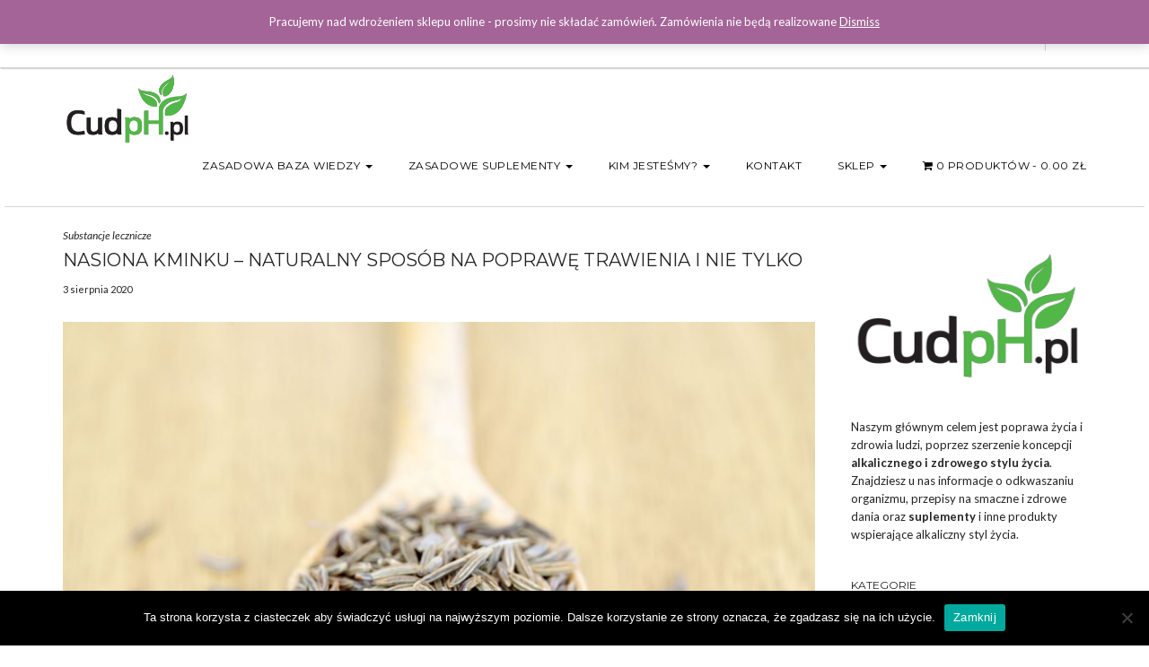

--- FILE ---
content_type: text/css
request_url: https://cudph.pl/wp-content/themes/juliet-pro/assets/css/slick-custom.css?ver=6.8.3
body_size: 560
content:

/*slick-carousel-strip*/

.frontpage-slider .slick-carousel-strip .slick-slide{ overflow:hidden }
.frontpage-slider .slick-carousel-strip .slick-slide img{ padding:35px 10px;-webkit-transform:scale(1);-moz-transform:scale(1);-ms-transform:scale(1);-o-transform:scale(1);transform:scale(1);-webkit-transition:transform 0.5s;-moz-transition:transform 0.5s;-ms-transition:transform 0.5s;-o-transition:transform 0.5s;transition:transform 0.5s }
.frontpage-slider .slick-carousel-strip .slick-slide.slick-active img,
.frontpage-slider .slick-carousel-strip .slick-slide.slick-center img{ -webkit-transform:scale(1.1);-moz-transform:scale(1.1);-ms-transform:scale(1.1);-o-transform:scale(1.1);transform:scale(1.1); }

.frontpage-slider .slick-carousel-strip .slick-slide .slick-video-iframe{ padding:35px 10px;-webkit-transform:scale(1);-moz-transform:scale(1);-ms-transform:scale(1);-o-transform:scale(1);transform:scale(1);-webkit-transition:transform 0.5s;-moz-transition:transform 0.5s;-ms-transition:transform 0.5s;-o-transition:transform 0.5s;transition:transform 0.5s }
.frontpage-slider .slick-carousel-strip .slick-slide.slick-active .slick-video-iframe,
.frontpage-slider .slick-carousel-strip .slick-slide.slick-center .slick-video-iframe{ -webkit-transform:scale(1.1);-moz-transform:scale(1.1);-ms-transform:scale(1.1);-o-transform:scale(1.1);transform:scale(1.1); }
.frontpage-slider .slick-slide .slick-video-iframe{position:absolute;top:0;left:0;width:100%;height:100%;z-index:1}

/* Arrows */

.frontpage-slider .hideArrow .slick-prev,
.frontpage-slider .hideArrow .slick-next{display:none !important;}

/* Dots */

.frontpage-slider .slick-dots{list-style:none;margin:0;padding:0;text-align:center;margin-top:10px; position: relative; bottom: 0px;}
.frontpage-slider .slick-dots li{display:inline-block;margin:0 5px}
.frontpage-slider .slick-dots li button{border:0;background-color:#2d2d2d;opacity:0.2;filter:alpha(opacity=20);width:12px;height:12px;display:block;overflow:hidden;text-indent:-9999px;font-size:0;-webkit-border-radius:50%;-moz-border-radius:50%;border-radius:50%}
.frontpage-slider .slick-dots li.slick-active button,
.frontpage-slider .slick-dots li button:hover,
.frontpage-slider .slick-dots li button:focus{opacity:1;filter:alpha(opacity=100);background-color:#000}

/* Caption */

.frontpage-slider .slick-slide{position:relative;width:1200px;}
.frontpage-slider .slick-slide .caption{z-index:2;padding:75px 105px 55px;position:absolute;width:540px;left:50%;margin-left:-270px;top:50%;-webkit-transform:translateY(-50%);-moz-transform:translateY(-50%);-ms-transform:translateY(-50%);-o-transform:translateY(-50%);transform:translateY(-50%);background-color:#fff;background-color:rgba(255,255,255,0.85);border:1px solid #dddddd;text-align:center;opacity:0;filter:alpha(opacity=0);-webkit-transition:opacity 0.3s;-moz-transition:opacity 0.3s;-ms-transition:opacity 0.3s;-o-transition:opacity 0.3s;transition:opacity 0.3s;-webkit-filter:blur(0);filter:blur(0)}
.frontpage-slider .slick-carousel-strip .slick-slide .caption,
.frontpage-slider .slick-carousel-fade .slick-slide .caption{opacity:1;filter:alpha(opacity=100);visibility:visible}
.frontpage-slider .slick-slide.runCaption .caption{opacity:1;filter:alpha(opacity=100);visibility:visible}

/* Instagram Feed Slide - Sidebar */
.sidebar-default .instagram-pics .slick-slide{padding-right:1px}
.sidebar-default .instagram-pics .slick-slide:before{display:none}


@media (max-width:991px){
	.frontpage-slider .slick-slide .caption{width:430px;margin-left:-215px;padding:30px 60px}
	.frontpage-slider .slick-prev{margin-left:-200px}
	.frontpage-slider .slick-next{margin-right:-200px}
}
@media (max-width:767px){
	.frontpage-slider .slick-prev{margin-left:-115px}
	.frontpage-slider .slick-next{margin-right:-115px}
	.frontpage-slider .slick-slide .caption{width:250px;margin-left:-125px;padding:20px 40px}
	.frontpage-slider .slick-slide .caption .category,
	.frontpage-slider .slick-slide .caption .meta,
	.frontpage-slider .slick-slide .caption .description{display:none}
	.frontpage-slider .slick-slide .caption h2{font-size:18px;margin-bottom:0}
}
@media (max-width:320px){
	.frontpage-slider .slick-slide .caption{display:none}
	.frontpage-slider .slick-prev,
	.frontpage-slider .slick-next{font-size:28px}
	.frontpage-slider .slick-prev{margin-left:-100px}
	.frontpage-slider .slick-next{margin-right:-100px}
}

--- FILE ---
content_type: application/javascript
request_url: https://cudph.pl/wp-content/themes/juliet-pro/assets/js/juliet.js?ver=6.8.3
body_size: 1986
content:
jQuery(document).ready(function($){
    
    'use strict';
	
    eventOnResize();
	juliet_responsive_videos();
	
    $(window).resize(function(){eventOnResize();});
	$(window).load(function(){eventOnResize();});
	
    var dotsSlick = false;
    var autoplaySlick=true;
	if($(".frontpage .slick-carousel .slick-video").length>0){
		dotsSlick=true;
        autoplaySlick=false;
		$(".frontpage .slick-carousel").addClass('hideArrow');
	}
    if($(".frontpage .slick-carousel-fade .slick-video").length>0){
		dotsSlick=true;
        autoplaySlick=false;
		$(".frontpage .slick-carousel-fade").addClass('hideArrow');
	}
    
	/* Instagram Carousel - Sidebar */
	
	if($('.sidebar-column .instagram-pics').length>0){
		$(".sidebar-column .instagram-pics").slick({
			speed: 1000,
			slidesToShow:1,
			slidesToScroll:1,
			arrows: false,
			dots: false,
			infinite: true,
			autoplay: true,
			variableWidth: false,
            pauseOnHover: false,
            pauseOnFocus: false
		});
	}
	
	if($('.frontpage .slick-carousel').length>0){
		$(".frontpage slick-carousel").slick({
			speed: 1000,
			dots: dotsSlick,
			centerMode: true,
			infinite: true,
            autoplay: autoplaySlick,
			prevArrow: '<button type="button" data-role="none" class="slick-prev" aria-label="Previous" tabindex="0" role="button"><i class="fa fa-angle-left"></i></button>',
			nextArrow: '<button type="button" data-role="none" class="slick-next" aria-label="Next" tabindex="0" role="button"><i class="fa fa-angle-right"></i></button>',
			variableWidth: true,
            pauseOnHover: true,
            pauseOnFocus: true
		});
		$('.frontpage .slick-carousel').on('afterChange', function(slick, currentSlide){
			 $('.frontpage .slick-active',this).addClass('runCaption');
		});
		$('.frontpage .slick-carousel').on('beforeChange', function(slick, currentSlide){
			 $('.frontpage .slick-active',this).removeClass('runCaption');
		});
	}
    
	if($('.frontpage .slick-carousel-fade').length>0){
		$(".frontpage .slick-carousel-fade").slick({
			speed: 1000,
			dots: dotsSlick,
			slidesToShow: 1,
			fade: true,
            autoplay: autoplaySlick,
			infinite: true,
            pauseOnHover: true,
            pauseOnFocus: true,
			prevArrow: '<button type="button" data-role="none" class="slick-prev" aria-label="Previous" tabindex="0" role="button"><i class="fa fa-angle-left"></i></button>',
			nextArrow: '<button type="button" data-role="none" class="slick-next" aria-label="Next" tabindex="0" role="button"><i class="fa fa-angle-right"></i></button>'
		});
		$('.frontpage .slick-carousel-fade').on('afterChange', function(slick, currentSlide){
			 $('.frontpage .slick-active',this).addClass('runCaption');
		});
		$('.frontpage .slick-carousel-fade').on('beforeChange', function(slick, currentSlide){
			 $('.frontpage .slick-active',this).removeClass('runCaption');
		});
	}
	if($('.frontpage .slick-active').length>0) $('.slick-active').addClass('runCaption');
    
    
	if($('.header-row-1-toggle').length>0){
		$(".header-row-1-toggle").click(function(){
			$('.header-row-1').toggleClass('open');
			return false;
		});
	}
	if($('.side-page-toggle').length>0){
		$(".side-page-toggle").click(function(){
			$('#side-page-overlay').fadeIn();
			$('#side-page').animate({left:0},400);
			return false;
		});
	}
	if($('.side-page-close').length>0){
		$(".side-page-close").click(function(){
			$('#side-page-overlay').fadeOut();
			$('#side-page').animate({left:-351},400);
			return false;
		});
	}
    
    $(".frontpage .slick-carousel-fade,.slick-carousel").on("beforeChange", function(event, slick) {
		var currentSlide, slideType, player, command;
		currentSlide = $(slick.$slider).find(".slick-current");
		slideType = currentSlide.attr("class").split(" ")[2];
		player = currentSlide.find("iframe").get(0);
        if (slideType == "slick-video-type-vimeo") {
			command = {
				"method": "pause",
				"value": "true"
			};
		} 
        if (slideType == "slick-video-type-youtube"){
            command = {
                "event": "command",
                "func": "pauseVideo"
            };
		}
		if (player != undefined)
			player.contentWindow.postMessage(JSON.stringify(command), "*");
    });
    
    
	
	
	/* Woocommerce */
    $(".shop-filter-sortby .dropdown-menu li a").click(function(e){
    	e.preventDefault();
        $('select.orderby').val($(this).data('id')).trigger('change');
    });

    $(".woocommerce.single-product .juliet-products").slick({
        speed: 1000,
        dots: false,
        arrows: true,
        slidesToShow: 4,
        autoplay: true,
        infinite: true,
        prevArrow: '<button type="button" data-role="none" class="slick-prev" aria-label="Previous" tabindex="0" role="button"><i class="fa fa-long-arrow-left"></i></button>',
        nextArrow: '<button type="button" data-role="none" class="slick-next" aria-label="Next" tabindex="0" role="button"><i class="fa fa-long-arrow-right"></i></button>',
        variableWidth:false,
        responsive:[
            {
                breakpoint: 768,
                settings: {slidesToShow: 3,variableWidth:false}
            },
            {
                breakpoint: 480,
                settings: {slidesToShow: 2,variableWidth:false}
            },
            {
                breakpoint: 320,
                settings: {slidesToShow: 1,variableWidth:false}
            }
        ]
    }).on('afterChange',function(){
        fixVerticalArrows();
    }).trigger('afterChange');

    $(window).resize(function(){
        fixVerticalArrows();
    });

    /* Vertically center arrows in Slick Carousel */

    function fixVerticalArrows(){
        var h = ($('.slick-active').find("img").height()/2);
        $('.slick-arrow').css('top',h+'px');
    }
	
});

function eventOnScroll(){
	var scrollT = jQuery(window).scrollTop();
	var header_height = jQuery('.header').innerHeight();
	if( scrollT>header_height && !jQuery('body').hasClass('fixed-header') ){
		jQuery('body').addClass('fixed-header');
	}else if(scrollT<=header_height && jQuery('body').hasClass('fixed-header')){
		jQuery('body').removeClass('fixed-header');
	}
}
function eventOnResize(){
	var header2_height = jQuery('.header-row-2').innerHeight();
	if(!jQuery('.header-row-2').parent().hasClass('header-row-2-wrapp')){
		jQuery('.header-row-2').wrap('<div class="header-row-2-wrapp"></div>');
	}
	jQuery('.header-row-2-wrapp').css('min-height',header2_height);
	fluidBox();
}

function fluidBox(){
	if(jQuery('[data-fluid]').length>0){
		jQuery('[data-fluid]').each(function(){
			var data = jQuery(this).attr('data-fluid');
			var dataFloat = jQuery(this).attr('data-float');
			var dataFixed = jQuery(this).attr('data-fluid-fixed');
			var _container = jQuery(this);
			var dataSplit = data.split(',');
			if(_container.hasClass('carousel')){
				_container.find('.item').addClass('show');
			}
			for(i=0;i<dataSplit.length;i++){
				if(dataSplit[i]!=''){
					if(jQuery(dataSplit[i],_container).length>0){
						if(dataFixed=='true')
							jQuery(dataSplit[i],_container).css('height','auto');
						else
							jQuery(dataSplit[i],_container).css('min-height','inherit');
						if( dataFloat=='true' && jQuery(dataSplit[i],_container).parent().css('float')!='none' ){
							var newH = 0;
							if(jQuery(dataSplit[i],_container).length>0){
								jQuery(dataSplit[i],_container).each(function(){
									var thisH = jQuery(this).innerHeight();
									if( newH<thisH ) newH = thisH;
								});
								if(dataFixed=='true')
									jQuery(dataSplit[i],_container).css('height',newH);
								else
									jQuery(dataSplit[i],_container).css('min-height',newH);
							}
						}else if(dataFloat!='true'){
							var newH = 0;
							if(jQuery(dataSplit[i],_container).length>0){
								jQuery(dataSplit[i],_container).each(function(){
									var thisH = jQuery(this).innerHeight();
									if( newH<thisH ) newH = thisH;
								});
								if(dataFixed=='true')
									jQuery(dataSplit[i],_container).css('height',newH);
								else
									jQuery(dataSplit[i],_container).css('min-height',newH);
							}
						}
					}
				}
			}
			if(_container.hasClass('carousel')){
				_container.find('.item').removeClass('show');
			}
		});
	}
}

//http://www.skipser.com/p/2/p/auto-resize-youtube-videos-in-responsive-layout.html
function juliet_responsive_videos(){
	YOUTUBE_VIDEO_MARGIN = 5;
	jQuery('.single-content iframe, .page-content iframe').each(function(index,item) {
		if(jQuery(item).attr('src').match(/(https?:)?\/\/www\.youtube\.com/)) {
			var w=jQuery(item).attr('width');
			var h=jQuery(item).attr('height');
			var ar = h/w*100;
			ar=ar.toFixed(2);
			//Style iframe		
			jQuery(item).css('position','absolute');
			jQuery(item).css('top','0');
			jQuery(item).css('left','0');		
			jQuery(item).css('width','100%');
			jQuery(item).css('height','100%');
			jQuery(item).css('max-width',w+'px');
			jQuery(item).css('max-height', h+'px');				
			jQuery(item).wrap('<div style="max-width:'+w+'px;margin:0 auto; padding:'+YOUTUBE_VIDEO_MARGIN+'px;" />');
			jQuery(item).wrap('<div style="position: relative;padding-bottom: '+ar+'%; height: 0; overflow: hidden;" />');
		}
	});
}

--- FILE ---
content_type: application/javascript; charset=UTF-8
request_url: https://cudph.pl/cdn-cgi/challenge-platform/h/b/scripts/jsd/13c98df4ef2d/main.js?
body_size: 4530
content:
window._cf_chl_opt={VnHPF6:'b'};~function(c4,U,P,G,Q,k,y,n){c4=x,function(a,X,cq,c3,S,L){for(cq={a:492,X:533,S:449,L:524,f:489,M:502,m:532,b:500,z:537},c3=x,S=a();!![];)try{if(L=-parseInt(c3(cq.a))/1+-parseInt(c3(cq.X))/2*(-parseInt(c3(cq.S))/3)+parseInt(c3(cq.L))/4+-parseInt(c3(cq.f))/5+parseInt(c3(cq.M))/6+-parseInt(c3(cq.m))/7*(-parseInt(c3(cq.b))/8)+-parseInt(c3(cq.z))/9,X===L)break;else S.push(S.shift())}catch(f){S.push(S.shift())}}(c,613707),U=this||self,P=U[c4(565)],G={},G[c4(517)]='o',G[c4(464)]='s',G[c4(521)]='u',G[c4(475)]='z',G[c4(496)]='n',G[c4(538)]='I',G[c4(519)]='b',Q=G,U[c4(563)]=function(X,S,L,M,cp,cg,cB,cU,H,T,B,g,N,D){if(cp={a:481,X:548,S:523,L:481,f:548,M:491,m:560,b:493,z:493,H:512,T:539,B:505,g:490,v:529},cg={a:480,X:505,S:461},cB={a:564,X:514,S:459,L:527},cU=c4,S===null||S===void 0)return M;for(H=K(S),X[cU(cp.a)][cU(cp.X)]&&(H=H[cU(cp.S)](X[cU(cp.L)][cU(cp.f)](S))),H=X[cU(cp.M)][cU(cp.m)]&&X[cU(cp.b)]?X[cU(cp.M)][cU(cp.m)](new X[(cU(cp.z))](H)):function(C,cP,O){for(cP=cU,C[cP(cg.a)](),O=0;O<C[cP(cg.X)];C[O+1]===C[O]?C[cP(cg.S)](O+1,1):O+=1);return C}(H),T='nAsAaAb'.split('A'),T=T[cU(cp.H)][cU(cp.T)](T),B=0;B<H[cU(cp.B)];g=H[B],N=h(X,S,g),T(N)?(D=N==='s'&&!X[cU(cp.g)](S[g]),cU(cp.v)===L+g?z(L+g,N):D||z(L+g,S[g])):z(L+g,N),B++);return M;function z(C,O,cV){cV=x,Object[cV(cB.a)][cV(cB.X)][cV(cB.S)](M,O)||(M[O]=[]),M[O][cV(cB.L)](C)}},k=c4(457)[c4(488)](';'),y=k[c4(512)][c4(539)](k),U[c4(535)]=function(X,S,cv,cZ,L,M,m,z){for(cv={a:518,X:505,S:505,L:468,f:527,M:562},cZ=c4,L=Object[cZ(cv.a)](S),M=0;M<L[cZ(cv.X)];M++)if(m=L[M],m==='f'&&(m='N'),X[m]){for(z=0;z<S[L[M]][cZ(cv.S)];-1===X[m][cZ(cv.L)](S[L[M]][z])&&(y(S[L[M]][z])||X[m][cZ(cv.f)]('o.'+S[L[M]][z])),z++);}else X[m]=S[L[M]][cZ(cv.M)](function(H){return'o.'+H})},n=function(cO,cC,cd,cl,cr,cE,X,S,L){return cO={a:509,X:557},cC={a:499,X:499,S:527,L:499,f:499,M:504,m:499,b:455,z:499},cd={a:505},cl={a:505,X:455,S:564,L:514,f:459,M:459,m:482,b:527,z:482,H:527,T:527,B:482,g:527,v:499,N:499,e:514,l:482,D:482,d:527,C:482,O:527,s:499,J:504},cr={a:516,X:455},cE=c4,X=String[cE(cO.a)],S={'h':function(f){return f==null?'':S.g(f,6,function(M,cj){return cj=x,cj(cr.a)[cj(cr.X)](M)})},'g':function(M,z,H,cG,T,B,N,D,C,O,s,J,Y,o,A,c0,c1,c2){if(cG=cE,M==null)return'';for(B={},N={},D='',C=2,O=3,s=2,J=[],Y=0,o=0,A=0;A<M[cG(cl.a)];A+=1)if(c0=M[cG(cl.X)](A),Object[cG(cl.S)][cG(cl.L)][cG(cl.f)](B,c0)||(B[c0]=O++,N[c0]=!0),c1=D+c0,Object[cG(cl.S)][cG(cl.L)][cG(cl.M)](B,c1))D=c1;else{if(Object[cG(cl.S)][cG(cl.L)][cG(cl.f)](N,D)){if(256>D[cG(cl.m)](0)){for(T=0;T<s;Y<<=1,z-1==o?(o=0,J[cG(cl.b)](H(Y)),Y=0):o++,T++);for(c2=D[cG(cl.z)](0),T=0;8>T;Y=Y<<1.88|1&c2,z-1==o?(o=0,J[cG(cl.H)](H(Y)),Y=0):o++,c2>>=1,T++);}else{for(c2=1,T=0;T<s;Y=Y<<1|c2,o==z-1?(o=0,J[cG(cl.T)](H(Y)),Y=0):o++,c2=0,T++);for(c2=D[cG(cl.B)](0),T=0;16>T;Y=Y<<1|1.36&c2,o==z-1?(o=0,J[cG(cl.g)](H(Y)),Y=0):o++,c2>>=1,T++);}C--,C==0&&(C=Math[cG(cl.v)](2,s),s++),delete N[D]}else for(c2=B[D],T=0;T<s;Y=Y<<1|1&c2,o==z-1?(o=0,J[cG(cl.g)](H(Y)),Y=0):o++,c2>>=1,T++);D=(C--,0==C&&(C=Math[cG(cl.N)](2,s),s++),B[c1]=O++,String(c0))}if(D!==''){if(Object[cG(cl.S)][cG(cl.e)][cG(cl.M)](N,D)){if(256>D[cG(cl.l)](0)){for(T=0;T<s;Y<<=1,z-1==o?(o=0,J[cG(cl.g)](H(Y)),Y=0):o++,T++);for(c2=D[cG(cl.D)](0),T=0;8>T;Y=Y<<1|c2&1.48,z-1==o?(o=0,J[cG(cl.H)](H(Y)),Y=0):o++,c2>>=1,T++);}else{for(c2=1,T=0;T<s;Y=Y<<1|c2,z-1==o?(o=0,J[cG(cl.d)](H(Y)),Y=0):o++,c2=0,T++);for(c2=D[cG(cl.C)](0),T=0;16>T;Y=c2&1.88|Y<<1,z-1==o?(o=0,J[cG(cl.O)](H(Y)),Y=0):o++,c2>>=1,T++);}C--,0==C&&(C=Math[cG(cl.s)](2,s),s++),delete N[D]}else for(c2=B[D],T=0;T<s;Y=Y<<1.05|c2&1,o==z-1?(o=0,J[cG(cl.H)](H(Y)),Y=0):o++,c2>>=1,T++);C--,0==C&&s++}for(c2=2,T=0;T<s;Y=1.62&c2|Y<<1.13,o==z-1?(o=0,J[cG(cl.T)](H(Y)),Y=0):o++,c2>>=1,T++);for(;;)if(Y<<=1,o==z-1){J[cG(cl.O)](H(Y));break}else o++;return J[cG(cl.J)]('')},'j':function(f,cD,cQ){return cD={a:482},cQ=cE,null==f?'':f==''?null:S.i(f[cQ(cd.a)],32768,function(M,ci){return ci=cQ,f[ci(cD.a)](M)})},'i':function(M,z,H,ch,T,B,N,D,C,O,s,J,Y,o,A,c0,c2,c1){for(ch=cE,T=[],B=4,N=4,D=3,C=[],J=H(0),Y=z,o=1,O=0;3>O;T[O]=O,O+=1);for(A=0,c0=Math[ch(cC.a)](2,2),s=1;c0!=s;c1=Y&J,Y>>=1,0==Y&&(Y=z,J=H(o++)),A|=(0<c1?1:0)*s,s<<=1);switch(A){case 0:for(A=0,c0=Math[ch(cC.a)](2,8),s=1;s!=c0;c1=Y&J,Y>>=1,Y==0&&(Y=z,J=H(o++)),A|=(0<c1?1:0)*s,s<<=1);c2=X(A);break;case 1:for(A=0,c0=Math[ch(cC.X)](2,16),s=1;c0!=s;c1=Y&J,Y>>=1,Y==0&&(Y=z,J=H(o++)),A|=s*(0<c1?1:0),s<<=1);c2=X(A);break;case 2:return''}for(O=T[3]=c2,C[ch(cC.S)](c2);;){if(o>M)return'';for(A=0,c0=Math[ch(cC.L)](2,D),s=1;c0!=s;c1=Y&J,Y>>=1,Y==0&&(Y=z,J=H(o++)),A|=s*(0<c1?1:0),s<<=1);switch(c2=A){case 0:for(A=0,c0=Math[ch(cC.f)](2,8),s=1;c0!=s;c1=J&Y,Y>>=1,Y==0&&(Y=z,J=H(o++)),A|=s*(0<c1?1:0),s<<=1);T[N++]=X(A),c2=N-1,B--;break;case 1:for(A=0,c0=Math[ch(cC.a)](2,16),s=1;s!=c0;c1=Y&J,Y>>=1,0==Y&&(Y=z,J=H(o++)),A|=(0<c1?1:0)*s,s<<=1);T[N++]=X(A),c2=N-1,B--;break;case 2:return C[ch(cC.M)]('')}if(0==B&&(B=Math[ch(cC.m)](2,D),D++),T[c2])c2=T[c2];else if(c2===N)c2=O+O[ch(cC.b)](0);else return null;C[ch(cC.S)](c2),T[N++]=O+c2[ch(cC.b)](0),B--,O=c2,0==B&&(B=Math[ch(cC.z)](2,D),D++)}}},L={},L[cE(cO.X)]=S.h,L}(),R();function I(S,L,cA,cy,f,M,m){if(cA={a:534,X:526,S:540,L:477,f:528,M:486,m:462,b:520,z:477,H:528,T:486,B:561,g:525,v:520},cy=c4,f=cy(cA.a),!S[cy(cA.X)])return;L===cy(cA.S)?(M={},M[cy(cA.L)]=f,M[cy(cA.f)]=S.r,M[cy(cA.M)]=cy(cA.S),U[cy(cA.m)][cy(cA.b)](M,'*')):(m={},m[cy(cA.z)]=f,m[cy(cA.H)]=S.r,m[cy(cA.T)]=cy(cA.B),m[cy(cA.g)]=L,U[cy(cA.m)][cy(cA.v)](m,'*'))}function W(cn,c6,a,X,S,L){return cn={a:476,X:495,S:495,L:511},c6=c4,a=U[c6(cn.a)],X=3600,S=Math[c6(cn.X)](+atob(a.t)),L=Math[c6(cn.S)](Date[c6(cn.L)]()/1e3),L-S>X?![]:!![]}function F(cN,cW,S,L,f,M,m){cW=(cN={a:470,X:465,S:542,L:545,f:460,M:483,m:546,b:450,z:497,H:513,T:553,B:483,g:541},c4);try{return S=P[cW(cN.a)](cW(cN.X)),S[cW(cN.S)]=cW(cN.L),S[cW(cN.f)]='-1',P[cW(cN.M)][cW(cN.m)](S),L=S[cW(cN.b)],f={},f=BAnB4(L,L,'',f),f=BAnB4(L,L[cW(cN.z)]||L[cW(cN.H)],'n.',f),f=BAnB4(L,S[cW(cN.T)],'d.',f),P[cW(cN.B)][cW(cN.g)](S),M={},M.r=f,M.e=null,M}catch(b){return m={},m.r={},m.e=b,m}}function x(a,X,S){return S=c(),x=function(V,U,P){return V=V-449,P=S[V],P},x(a,X)}function R(co,cY,cs,cK,a,X,S,L,f){if(co={a:476,X:526,S:484,L:487,f:508,M:508,m:510,b:472,z:472},cY={a:484,X:487,S:472},cs={a:456},cK=c4,a=U[cK(co.a)],!a)return;if(!W())return;(X=![],S=a[cK(co.X)]===!![],L=function(cw,M){if(cw=cK,!X){if(X=!![],!W())return;M=F(),E(M.r,function(m){I(a,m)}),M.e&&j(cw(cs.a),M.e)}},P[cK(co.S)]!==cK(co.L))?L():U[cK(co.f)]?P[cK(co.M)](cK(co.m),L):(f=P[cK(co.b)]||function(){},P[cK(co.z)]=function(ck){ck=cK,f(),P[ck(cY.a)]!==ck(cY.X)&&(P[ck(cY.S)]=f,L())})}function E(a,X,cf,cL,cI,cR,c7,S,L){cf={a:476,X:552,S:554,L:454,f:515,M:550,m:463,b:469,z:526,H:474,T:471,B:559,g:522,v:503,N:557,e:501},cL={a:466},cI={a:458,X:540,S:473,L:458},cR={a:474},c7=c4,S=U[c7(cf.a)],L=new U[(c7(cf.X))](),L[c7(cf.S)](c7(cf.L),c7(cf.f)+U[c7(cf.M)][c7(cf.m)]+c7(cf.b)+S.r),S[c7(cf.z)]&&(L[c7(cf.H)]=5e3,L[c7(cf.T)]=function(c8){c8=c7,X(c8(cR.a))}),L[c7(cf.B)]=function(c9){c9=c7,L[c9(cI.a)]>=200&&L[c9(cI.a)]<300?X(c9(cI.X)):X(c9(cI.S)+L[c9(cI.L)])},L[c7(cf.g)]=function(cc){cc=c7,X(cc(cL.a))},L[c7(cf.v)](n[c7(cf.N)](JSON[c7(cf.e)](a)))}function h(X,S,L,cH,cX,M){cX=(cH={a:453,X:491,S:558,L:555},c4);try{return S[L][cX(cH.a)](function(){}),'p'}catch(m){}try{if(S[L]==null)return void 0===S[L]?'u':'x'}catch(z){return'i'}return X[cX(cH.X)][cX(cH.S)](S[L])?'a':S[L]===X[cX(cH.X)]?'p5':S[L]===!0?'T':!1===S[L]?'F':(M=typeof S[L],cX(cH.L)==M?i(X,S[L])?'N':'f':Q[M]||'?')}function i(X,S,cb,ca){return cb={a:544,X:544,S:564,L:494,f:459,M:468,m:498},ca=c4,S instanceof X[ca(cb.a)]&&0<X[ca(cb.X)][ca(cb.S)][ca(cb.L)][ca(cb.f)](S)[ca(cb.M)](ca(cb.m))}function Z(a,cF,c5){return cF={a:467},c5=c4,Math[c5(cF.a)]()<a}function c(x0){return x0='chlApiUrl,XMLHttpRequest,contentDocument,open,function,BHcSU3,cKOWXpbEHrZ,isArray,onload,from,error,map,BAnB4,prototype,document,12Sqftkv,contentWindow,chlApiRumWidgetAgeMs,getPrototypeOf,catch,POST,charAt,error on cf_chl_props,_cf_chl_opt;WVJdi2;tGfE6;eHFr4;rZpcH7;DMab5;uBWD2;TZOO6;NFIEc5;SBead5;rNss8;ssnu4;WlNXb1;QNPd6;BAnB4;Jxahl3;fLDZ5;fAvt5,status,call,tabIndex,splice,parent,VnHPF6,string,iframe,xhr-error,random,indexOf,/jsd/oneshot/13c98df4ef2d/0.6637433666698933:1764718959:AdZEyzC4u5m3n5My8nKaymDT-J8or31A95fnov6lEqo/,createElement,ontimeout,onreadystatechange,http-code:,timeout,symbol,__CF$cv$params,source,/b/ov1/0.6637433666698933:1764718959:AdZEyzC4u5m3n5My8nKaymDT-J8or31A95fnov6lEqo/,chlApiSitekey,sort,Object,charCodeAt,body,readyState,chlApiClientVersion,event,loading,split,1075285ISFvwi,isNaN,Array,342210XXRrDp,Set,toString,floor,number,clientInformation,[native code],pow,48KqSLPG,stringify,5420034sVySfi,send,join,length,chctx,jsd,addEventListener,fromCharCode,DOMContentLoaded,now,includes,navigator,hasOwnProperty,/cdn-cgi/challenge-platform/h/,Ii+suTK8evgR6zJj3S0o-pO9cQ5NyfdPkMZW4YCVGE7U2brmx$tAhBlaqwHD1FLnX,object,keys,boolean,postMessage,undefined,onerror,concat,394596JXLyYS,detail,api,push,sid,d.cookie,/invisible/jsd,NUDr6,625772fOGvXn,452194zNCuwA,cloudflare-invisible,Jxahl3,mAxV0,11446002wgzvkq,bigint,bind,success,removeChild,style,errorInfoObject,Function,display: none,appendChild,wfJU3,getOwnPropertyNames,msg,_cf_chl_opt'.split(','),c=function(){return x0},c()}function K(X,cT,cS,S){for(cT={a:523,X:518,S:452},cS=c4,S=[];null!==X;S=S[cS(cT.a)](Object[cS(cT.X)](X)),X=Object[cS(cT.S)](X));return S}function j(L,f,cm,cx,M,m,b,z,H,T,B,g){if(cm={a:549,X:561,S:476,L:515,f:550,M:463,m:478,b:530,z:552,H:554,T:454,B:474,g:471,v:479,N:550,e:547,l:551,D:531,d:451,C:556,O:485,s:550,J:536,Y:543,o:506,A:477,c0:507,c1:503,c2:557},cx=c4,!Z(.01))return![];m=(M={},M[cx(cm.a)]=L,M[cx(cm.X)]=f,M);try{b=U[cx(cm.S)],z=cx(cm.L)+U[cx(cm.f)][cx(cm.M)]+cx(cm.m)+b.r+cx(cm.b),H=new U[(cx(cm.z))](),H[cx(cm.H)](cx(cm.T),z),H[cx(cm.B)]=2500,H[cx(cm.g)]=function(){},T={},T[cx(cm.v)]=U[cx(cm.N)][cx(cm.e)],T[cx(cm.l)]=U[cx(cm.f)][cx(cm.D)],T[cx(cm.d)]=U[cx(cm.f)][cx(cm.C)],T[cx(cm.O)]=U[cx(cm.s)][cx(cm.J)],B=T,g={},g[cx(cm.Y)]=m,g[cx(cm.o)]=B,g[cx(cm.A)]=cx(cm.c0),H[cx(cm.c1)](n[cx(cm.c2)](g))}catch(v){}}}()

--- FILE ---
content_type: application/javascript
request_url: https://cudph.pl/wp-content/plugins/analytics-tracker/javascripts/analyticstracker.js?ver=6.8.3
body_size: 367
content:
/*
 * Custom Analytics Tracker scripts
 */
;
(function ($) {
	//"use strict";

	var analyticstracker_ga = {

		// Start Functions
		startAt: function () {
			analyticstracker_ga.EventUrl();
		},

		//Event for Download, Email, Phone number, Outbound links
		EventUrl: function () {
			$('a').click(function(e) {
				var this_at = $(this);
				var href_at = this_at.prop('href').split('?')[0];
				var ext_at = href_at.split('.').pop();
				if ('7z, ai, avi, cbr, csv, doc, docx, exe, gz, jar, midi, mov, mp3, pdf, pdn, pez, pot, ppt, pptx, psd, pub, rar, tar, torrent, tsv, txt, wav, wma, wmv, wwf, xls, xlsx, zip'.indexOf(ext_at) !== -1) {
					gtag('event', ext_at, {
						'event_category' : 'Download',
						'event_label' : href_at,
					});
				}
				else if (href_at.toLowerCase().indexOf('mailto:') === 0) {
					gtag('event', 'email', {
						'event_category' : 'Email',
						'event_label' :  href_at.substr(7),
					});
				}
				else if (href_at.toLowerCase().indexOf('tel:') === 0) {
					gtag('event', 'tel', {
						'event_category' : 'Phone number',
						'event_label' :  href_at.substr(4),
					});
				}
				else if ((this.protocol === 'http:' || this.protocol === 'https:') && this.hostname.indexOf(document.location.hostname) === -1) {
					gtag('event', 'url', {
						'event_category' : 'Outbound',
						'event_label' : href_at,
					});
				}
			});
			//Event for Error 404
			if( $('body').hasClass('error404') ) {
				gtag('event', '404', {
					'event_category' : 'Error',
					'event_label' : 'page: ' + document.location.pathname + document.location.search + ' ref: ' + document.referrer,
				});
			}
			//Event for Scroll Depth
			$.scrollDepth({
				pixelDepth: false,
				userTiming: false,
				gtmOverride: false,
			});
		},
	};

	$(document).ready(function () {
		analyticstracker_ga.startAt();
	});
})(jQuery);

